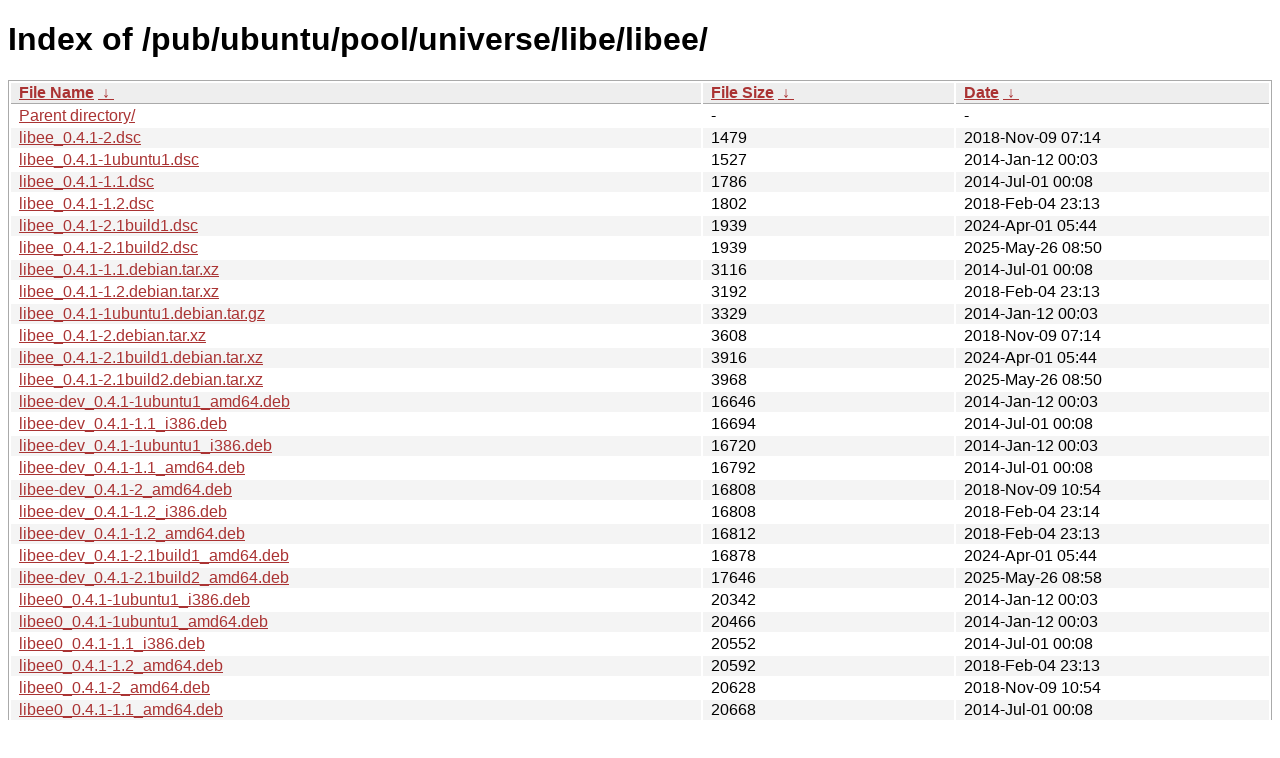

--- FILE ---
content_type: text/html; charset=utf-8
request_url: https://ftp.lysator.liu.se/pub/ubuntu/pool/universe/libe/libee/?C=S&O=A
body_size: 8468
content:
<!DOCTYPE html><html><head><meta http-equiv="content-type" content="text/html; charset=utf-8"><meta name="viewport" content="width=device-width"><style type="text/css">body,html {background:#fff;font-family:"Bitstream Vera Sans","Lucida Grande","Lucida Sans Unicode",Lucidux,Verdana,Lucida,sans-serif;}tr:nth-child(even) {background:#f4f4f4;}th,td {padding:0.1em 0.5em;}th {text-align:left;font-weight:bold;background:#eee;border-bottom:1px solid #aaa;}#list {border:1px solid #aaa;width:100%;}a {color:#a33;}a:hover {color:#e33;}</style>

<title>Index of /pub/ubuntu/pool/universe/libe/libee/</title>
</head><body><h1>Index of /pub/ubuntu/pool/universe/libe/libee/</h1>
<table id="list"><thead><tr><th style="width:55%"><a href="?C=N&amp;O=A">File Name</a>&nbsp;<a href="?C=N&amp;O=D">&nbsp;&darr;&nbsp;</a></th><th style="width:20%"><a href="?C=S&amp;O=A">File Size</a>&nbsp;<a href="?C=S&amp;O=D">&nbsp;&darr;&nbsp;</a></th><th style="width:25%"><a href="?C=M&amp;O=A">Date</a>&nbsp;<a href="?C=M&amp;O=D">&nbsp;&darr;&nbsp;</a></th></tr></thead>
<tbody><tr><td class="link"><a href="../?C=S&amp;O=A">Parent directory/</a></td><td class="size">-</td><td class="date">-</td></tr>
<tr><td class="link"><a href="libee_0.4.1-2.dsc" title="libee_0.4.1-2.dsc">libee_0.4.1-2.dsc</a></td><td class="size">               1479</td><td class="date">2018-Nov-09 07:14</td></tr>
<tr><td class="link"><a href="libee_0.4.1-1ubuntu1.dsc" title="libee_0.4.1-1ubuntu1.dsc">libee_0.4.1-1ubuntu1.dsc</a></td><td class="size">               1527</td><td class="date">2014-Jan-12 00:03</td></tr>
<tr><td class="link"><a href="libee_0.4.1-1.1.dsc" title="libee_0.4.1-1.1.dsc">libee_0.4.1-1.1.dsc</a></td><td class="size">               1786</td><td class="date">2014-Jul-01 00:08</td></tr>
<tr><td class="link"><a href="libee_0.4.1-1.2.dsc" title="libee_0.4.1-1.2.dsc">libee_0.4.1-1.2.dsc</a></td><td class="size">               1802</td><td class="date">2018-Feb-04 23:13</td></tr>
<tr><td class="link"><a href="libee_0.4.1-2.1build1.dsc" title="libee_0.4.1-2.1build1.dsc">libee_0.4.1-2.1build1.dsc</a></td><td class="size">               1939</td><td class="date">2024-Apr-01 05:44</td></tr>
<tr><td class="link"><a href="libee_0.4.1-2.1build2.dsc" title="libee_0.4.1-2.1build2.dsc">libee_0.4.1-2.1build2.dsc</a></td><td class="size">               1939</td><td class="date">2025-May-26 08:50</td></tr>
<tr><td class="link"><a href="libee_0.4.1-1.1.debian.tar.xz" title="libee_0.4.1-1.1.debian.tar.xz">libee_0.4.1-1.1.debian.tar.xz</a></td><td class="size">               3116</td><td class="date">2014-Jul-01 00:08</td></tr>
<tr><td class="link"><a href="libee_0.4.1-1.2.debian.tar.xz" title="libee_0.4.1-1.2.debian.tar.xz">libee_0.4.1-1.2.debian.tar.xz</a></td><td class="size">               3192</td><td class="date">2018-Feb-04 23:13</td></tr>
<tr><td class="link"><a href="libee_0.4.1-1ubuntu1.debian.tar.gz" title="libee_0.4.1-1ubuntu1.debian.tar.gz">libee_0.4.1-1ubuntu1.debian.tar.gz</a></td><td class="size">               3329</td><td class="date">2014-Jan-12 00:03</td></tr>
<tr><td class="link"><a href="libee_0.4.1-2.debian.tar.xz" title="libee_0.4.1-2.debian.tar.xz">libee_0.4.1-2.debian.tar.xz</a></td><td class="size">               3608</td><td class="date">2018-Nov-09 07:14</td></tr>
<tr><td class="link"><a href="libee_0.4.1-2.1build1.debian.tar.xz" title="libee_0.4.1-2.1build1.debian.tar.xz">libee_0.4.1-2.1build1.debian.tar.xz</a></td><td class="size">               3916</td><td class="date">2024-Apr-01 05:44</td></tr>
<tr><td class="link"><a href="libee_0.4.1-2.1build2.debian.tar.xz" title="libee_0.4.1-2.1build2.debian.tar.xz">libee_0.4.1-2.1build2.debian.tar.xz</a></td><td class="size">               3968</td><td class="date">2025-May-26 08:50</td></tr>
<tr><td class="link"><a href="libee-dev_0.4.1-1ubuntu1_amd64.deb" title="libee-dev_0.4.1-1ubuntu1_amd64.deb">libee-dev_0.4.1-1ubuntu1_amd64.deb</a></td><td class="size">              16646</td><td class="date">2014-Jan-12 00:03</td></tr>
<tr><td class="link"><a href="libee-dev_0.4.1-1.1_i386.deb" title="libee-dev_0.4.1-1.1_i386.deb">libee-dev_0.4.1-1.1_i386.deb</a></td><td class="size">              16694</td><td class="date">2014-Jul-01 00:08</td></tr>
<tr><td class="link"><a href="libee-dev_0.4.1-1ubuntu1_i386.deb" title="libee-dev_0.4.1-1ubuntu1_i386.deb">libee-dev_0.4.1-1ubuntu1_i386.deb</a></td><td class="size">              16720</td><td class="date">2014-Jan-12 00:03</td></tr>
<tr><td class="link"><a href="libee-dev_0.4.1-1.1_amd64.deb" title="libee-dev_0.4.1-1.1_amd64.deb">libee-dev_0.4.1-1.1_amd64.deb</a></td><td class="size">              16792</td><td class="date">2014-Jul-01 00:08</td></tr>
<tr><td class="link"><a href="libee-dev_0.4.1-2_amd64.deb" title="libee-dev_0.4.1-2_amd64.deb">libee-dev_0.4.1-2_amd64.deb</a></td><td class="size">              16808</td><td class="date">2018-Nov-09 10:54</td></tr>
<tr><td class="link"><a href="libee-dev_0.4.1-1.2_i386.deb" title="libee-dev_0.4.1-1.2_i386.deb">libee-dev_0.4.1-1.2_i386.deb</a></td><td class="size">              16808</td><td class="date">2018-Feb-04 23:14</td></tr>
<tr><td class="link"><a href="libee-dev_0.4.1-1.2_amd64.deb" title="libee-dev_0.4.1-1.2_amd64.deb">libee-dev_0.4.1-1.2_amd64.deb</a></td><td class="size">              16812</td><td class="date">2018-Feb-04 23:13</td></tr>
<tr><td class="link"><a href="libee-dev_0.4.1-2.1build1_amd64.deb" title="libee-dev_0.4.1-2.1build1_amd64.deb">libee-dev_0.4.1-2.1build1_amd64.deb</a></td><td class="size">              16878</td><td class="date">2024-Apr-01 05:44</td></tr>
<tr><td class="link"><a href="libee-dev_0.4.1-2.1build2_amd64.deb" title="libee-dev_0.4.1-2.1build2_amd64.deb">libee-dev_0.4.1-2.1build2_amd64.deb</a></td><td class="size">              17646</td><td class="date">2025-May-26 08:58</td></tr>
<tr><td class="link"><a href="libee0_0.4.1-1ubuntu1_i386.deb" title="libee0_0.4.1-1ubuntu1_i386.deb">libee0_0.4.1-1ubuntu1_i386.deb</a></td><td class="size">              20342</td><td class="date">2014-Jan-12 00:03</td></tr>
<tr><td class="link"><a href="libee0_0.4.1-1ubuntu1_amd64.deb" title="libee0_0.4.1-1ubuntu1_amd64.deb">libee0_0.4.1-1ubuntu1_amd64.deb</a></td><td class="size">              20466</td><td class="date">2014-Jan-12 00:03</td></tr>
<tr><td class="link"><a href="libee0_0.4.1-1.1_i386.deb" title="libee0_0.4.1-1.1_i386.deb">libee0_0.4.1-1.1_i386.deb</a></td><td class="size">              20552</td><td class="date">2014-Jul-01 00:08</td></tr>
<tr><td class="link"><a href="libee0_0.4.1-1.2_amd64.deb" title="libee0_0.4.1-1.2_amd64.deb">libee0_0.4.1-1.2_amd64.deb</a></td><td class="size">              20592</td><td class="date">2018-Feb-04 23:13</td></tr>
<tr><td class="link"><a href="libee0_0.4.1-2_amd64.deb" title="libee0_0.4.1-2_amd64.deb">libee0_0.4.1-2_amd64.deb</a></td><td class="size">              20628</td><td class="date">2018-Nov-09 10:54</td></tr>
<tr><td class="link"><a href="libee0_0.4.1-1.1_amd64.deb" title="libee0_0.4.1-1.1_amd64.deb">libee0_0.4.1-1.1_amd64.deb</a></td><td class="size">              20668</td><td class="date">2014-Jul-01 00:08</td></tr>
<tr><td class="link"><a href="libee0t64_0.4.1-2.1build1_amd64.deb" title="libee0t64_0.4.1-2.1build1_amd64.deb">libee0t64_0.4.1-2.1build1_amd64.deb</a></td><td class="size">              21628</td><td class="date">2024-Apr-01 05:44</td></tr>
<tr><td class="link"><a href="libee0_0.4.1-1.2_i386.deb" title="libee0_0.4.1-1.2_i386.deb">libee0_0.4.1-1.2_i386.deb</a></td><td class="size">              21968</td><td class="date">2018-Feb-04 23:14</td></tr>
<tr><td class="link"><a href="libee0t64_0.4.1-2.1build2_amd64.deb" title="libee0t64_0.4.1-2.1build2_amd64.deb">libee0t64_0.4.1-2.1build2_amd64.deb</a></td><td class="size">              21992</td><td class="date">2025-May-26 08:58</td></tr>
<tr><td class="link"><a href="libee_0.4.1.orig.tar.gz" title="libee_0.4.1.orig.tar.gz">libee_0.4.1.orig.tar.gz</a></td><td class="size">             357116</td><td class="date">2012-Jun-19 14:52</td></tr>
</tbody></table><div>This server can also be reached on the Tor network at</div>
<div><a href="http://lysator7eknrfl47rlyxvgeamrv7ucefgrrlhk7rouv3sna25asetwid.onion/">lysator7eknrfl47rlyxvgeamrv7ucefgrrlhk7rouv3sna25asetwid.onion</a></div>
<div>Information:</div>
<div><a href="/datahanteringspolicy.txt">Data handling policy</a></div>
<div>The mirror administration can be reached at ftp-master (at) lysator.liu.se</div>
